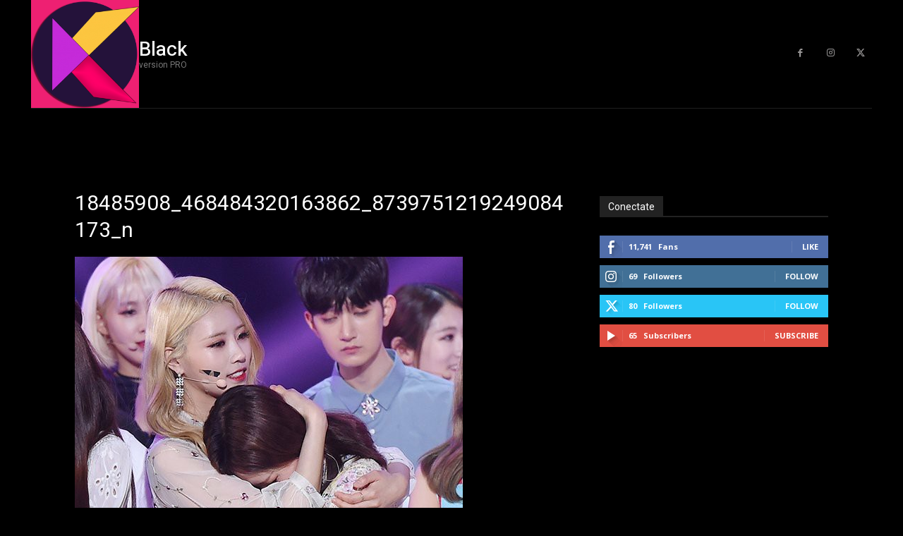

--- FILE ---
content_type: text/html; charset=UTF-8
request_url: https://kdaebak.com/wp-admin/admin-ajax.php?td_theme_name=Newspaper&v=12.6.2
body_size: 21
content:
{"1389":20}